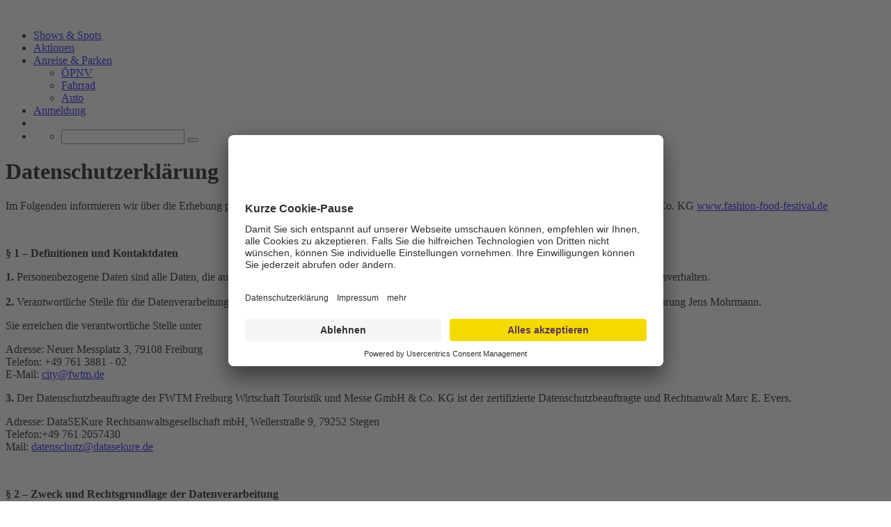

--- FILE ---
content_type: text/html; charset=utf-8
request_url: https://www.fashion-food-festival.de/datenschutzerklaerung
body_size: 12769
content:
<!DOCTYPE html>
<html dir="ltr" lang="de-DE">
<head>
		<script type="application/javascript" id="usercentrics-cmp" src="https://app.usercentrics.eu/browser-ui/latest/loader.js" data-settings-id="7XB4oIMMR"></script>
		<meta data-privacy-proxy-server="https://privacy-proxy-server.usercentrics.eu">
		<script type="application/javascript" src="https://privacy-proxy.usercentrics.eu/latest/uc-block.bundle.js"></script>

		<!-- Google Tag Manager -->
			<script>(function(w,d,s,l,i){w[l]=w[l]||[];w[l].push({'gtm.start':
			new Date().getTime(),event:'gtm.js'});var f=d.getElementsByTagName(s)[0],
			j=d.createElement(s),dl=l!='dataLayer'?'&l='+l:'';j.async=true;j.src=
			'https://www.googletagmanager.com/gtm.js?id='+i+dl;f.parentNode.insertBefore(j,f);
			})(window,document,'script','dataLayer','GTM-NSFXNF9');</script>
		<!-- End Google Tag Manager -->

<meta charset="utf-8">
<!-- 
	This website is powered by TYPO3 - inspiring people to share!
	TYPO3 is a free open source Content Management Framework initially created by Kasper Skaarhoj and licensed under GNU/GPL.
	TYPO3 is copyright 1998-2026 of Kasper Skaarhoj. Extensions are copyright of their respective owners.
	Information and contribution at https://typo3.org/
-->

<base href="https://www.fashion-food-festival.de/">
<link rel="icon" href="/fileadmin/template/fwtm/images/favicon_fashion-food-festival/favicon.ico" type="image/vnd.microsoft.icon">

<meta name="generator" content="TYPO3 CMS" />
<meta name="description" content="Hier findest du die Datenschutzerklärung." />
<meta http-equiv="expires" content="0" />
<meta name="robots" content="index,follow" />
<meta name="viewport" content="width=device-width, initial-scale=1, maximum-scale=1, user-scalable=no" />
<meta property="og:title" content="Datenschutzerklärung | Fashion &amp; Food Festival Freiburg" />
<meta property="og:description" content="Hier findest du die Datenschutzerklärung." />
<meta name="twitter:card" content="summary" />


<link rel="stylesheet" href="fileadmin/template/fwtm/fontawesome/css/all.css?1531402185" media="all">
<link rel="stylesheet" href="fileadmin/template/fwtm/less/fashion-food-festival.css?1768810870" media="all">




<script src="fileadmin/template/fwtm/js/jquery-3.3.1.min.js?1531402184"></script>
<script src="fileadmin/template/fwtm/js/jquery.touchSwipe.min.js?1531465260"></script>
<script src="fileadmin/template/fwtm/js/imagelightbox.min.js?1537803151"></script>
<script src="fileadmin/template/fwtm/js/default.js?1746623959"></script>
<script src="/typo3conf/ext/fwtm_slider/Resources/Public/Scripts/default.js?1742459370"></script>
<script src="fileadmin/template/fwtm/js/jquery.cookie.js?1531402183"></script>



<title>Datenschutzerklärung | Fashion &amp; Food Festival Freiburg &#124; Fashion & Food Festival</title>	<link rel="apple-touch-icon" sizes="180x180" href="fileadmin/template/fwtm/images/favicon_fashion-food-festival/apple-touch-icon.png" />	
	<link rel="apple-touch-icon" sizes="192x192" href="fileadmin/template/fwtm/images/favicon_fashion-food-festival/android-chrome-192x192.png" />
	<link rel="apple-touch-icon" sizes="512x512" href="fileadmin/template/fwtm/images/favicon_fashion-food-festival/android-chrome-512x512.png" />
	<link rel="icon" type="image/png" sizes="32x32" href="fileadmin/template/fwtm/images/favicon_fashion-food-festival/favicon-32x32.png">
	<link rel="icon" type="image/png" sizes="16x16" href="fileadmin/template/fwtm/images/favicon_fashion-food-festival/favicon-16x16.png">
	<link rel="manifest" href="fileadmin/template/fwtm/images/favicon_fashion-food-festival/site.webmanifest"><meta property="og:image" content="https://www.fashion-food-festival.de//fileadmin/_processed_/3/4/csm_fashion-and-food-festival-freiburg-header-1920x1080px_3f985626b4.jpg" /><meta property="og:url" content="https://www.fashion-food-festival.de/datenschutzerklaerung" /><meta property="og:site_name" content="Fashion & Food Festival" /><meta property="og:title" content="Datenschutzerklärung&nbsp;Fashion & Food Festival" /><meta property="og:description" content="Hier findest du die Datenschutzerklärung." /><meta property="og:type" content="website" />
<link rel="canonical" href="https://www.fashion-food-festival.de/datenschutzerklaerung"/>

</head>
<body id="p5143" data-page-id="5143" class="layout-default">
<noscript>
			<div id="noscript-messagebox" class="messagebox messagebox-error">
				<div class="container"><h6>In Ihrem Browser ist JavaScript deaktiviert</h6><p>Sie müssen JavaScript aktivieren, um die Funktionen dieser Seite in vollem Umfang nutzen zu können.</p></div>
			</div>
		</noscript>
<!--[if lt IE 11]>
			<div id="outdatedbrowser-messagebox" class="messagebox messagebox-error">
				<div class="container"><h6>Sie verwenden einen nicht unterstützten Browser</h6><p>Diese Webseite beinhaltet aktuelle Internet-Technologien, welche Ihr Browser nicht vollständig unterstützt. Für ein optimales Ergebnis aktualisieren Sie bitte Ihren Internet Explorer auf die neueste Version oder verwenden Sie einen modernen Browser wie z.B. Firefox, Chrome oder Safari.</p></div>
			</div>
		<![endif]-->
<header id="header">
	<div id="header-top">
		<div id="logo"><a href="/"><img src="fileadmin/template/fwtm/images/fashion-food-festival/fashion-and-food-festival-freiburg-logo-web.svg" alt="" /></a></div>
		<nav id="nav-main">
			<ul class="inline nomargin nav-level-0">
				
					<li class="nav-main-page"><a href="/spots">Shows &amp; Spots</a>

</li>
				
					<li class="nav-main-page"><a href="/aktionen">Aktionen</a>

</li>
				
					<li class="nav-main-page"><a href="/anreise-parken">Anreise &amp; Parken</a>

	<ul class="unstyled nomargin nav-level-1">
		
			<li class="nav-sub-page"><a href="/anreise-parken/oepnv">ÖPNV</a>

</li>
		
			<li class="nav-sub-page"><a href="/anreise-parken/fahrrad">Fahrrad</a>

</li>
		
			<li class="nav-sub-page"><a href="/anreise-parken/auto">Auto</a>

</li>
		
	</ul>

</li>
				
					<li class="nav-main-page nav-main-page-last"><a href="/anmeldung">Anmeldung</a>

</li>
				
				<li id="nav-main-trigger"><a href="#"><i class="fa fa-align-left"></i></a></li>
				
					
							<li id="nav-main-search">
								<a href="/suche"><i class="fa fa-search"></i></a>
								<ul class="unstyled nomargin nav-level-1">
									<li>
										

<form method="post" action="/suche?tx_indexedsearch_pi2%5Baction%5D=search&amp;tx_indexedsearch_pi2%5Bcontroller%5D=Search&amp;cHash=17d6352253b27bd3c41c834bcca3dc35">
<div>
<input type="hidden" name="tx_indexedsearch_pi2[__referrer][@extension]" value="IndexedSearch" />
<input type="hidden" name="tx_indexedsearch_pi2[__referrer][@controller]" value="Search" />
<input type="hidden" name="tx_indexedsearch_pi2[__referrer][@action]" value="form" />
<input type="hidden" name="tx_indexedsearch_pi2[__referrer][arguments]" value="YTowOnt98d102523f2ff1a8d6274ded6c6791efedd580d5d" />
<input type="hidden" name="tx_indexedsearch_pi2[__referrer][@request]" value="{&quot;@extension&quot;:&quot;IndexedSearch&quot;,&quot;@controller&quot;:&quot;Search&quot;,&quot;@action&quot;:&quot;form&quot;}3e3dcee96201690b16add813f6d6f9f33df6e016" />
<input type="hidden" name="tx_indexedsearch_pi2[__trustedProperties]" value="{&quot;search&quot;:{&quot;_sections&quot;:1,&quot;_freeIndexUid&quot;:1,&quot;pointer&quot;:1,&quot;ext&quot;:1,&quot;searchType&quot;:1,&quot;defaultOperand&quot;:1,&quot;mediaType&quot;:1,&quot;sortOrder&quot;:1,&quot;group&quot;:1,&quot;languageUid&quot;:1,&quot;desc&quot;:1,&quot;numberOfResults&quot;:1,&quot;extendedSearch&quot;:1,&quot;sword&quot;:1,&quot;submitButton&quot;:1}}8f9bb76fb3700ec54eaa80366bccb881acbdb04e" />
</div>

	<div class="tx-indexedsearch-hidden-fields" style="display: none;">
		<input type="hidden" name="tx_indexedsearch_pi2[search][_sections]" value="0" />
		<input type="hidden" name="tx_indexedsearch_pi2[search][_freeIndexUid]" value="_" />
		<input type="hidden" name="tx_indexedsearch_pi2[search][pointer]" value="0" />
		<input type="hidden" name="tx_indexedsearch_pi2[search][ext]" value="" />
		<input type="hidden" name="tx_indexedsearch_pi2[search][searchType]" value="1" />
		<input type="hidden" name="tx_indexedsearch_pi2[search][defaultOperand]" value="0" />
		<input type="hidden" name="tx_indexedsearch_pi2[search][mediaType]" value="-1" />
		<input type="hidden" name="tx_indexedsearch_pi2[search][sortOrder]" value="rank_flag" />
		<input type="hidden" name="tx_indexedsearch_pi2[search][group]" value="" />
		<input type="hidden" name="tx_indexedsearch_pi2[search][languageUid]" value="0" />
		<input type="hidden" name="tx_indexedsearch_pi2[search][desc]" value="" />
		<input type="hidden" name="tx_indexedsearch_pi2[search][numberOfResults]" value="10" />
		<input type="hidden" name="tx_indexedsearch_pi2[search][extendedSearch]" value="" />
	</div>
	<input type="text" name="tx_indexedsearch_pi2[search][sword]" value="" />
	<button type="submit" name="tx_indexedsearch_pi2[search][submitButton]" value="Suchen"><i class="fa fa-check"></i></button>
</form>




									</li>
								</ul>
							</li>
						
				

				
					
						
								
							
						
					
				

				
			</ul>
		</nav>
	</div>
</header>



<div id="content">
	<!--TYPO3SEARCH_begin-->
		
	<div class="gc gc-boxed gc-h1">
		<div class="gi">
			
				
					
<div id="c31709" class="frame frame-default frame-type-header frame-layout-0 tset3mods_nospaceafter"><header><h1 class="">
                Datenschutzerklärung
            </h1></header></div>


				
			
		</div>
	</div>

	<div class="gc gc-boxed">
		<div class="gi">
			
				
					
<div id="c31707" class="frame frame-default frame-type-textmedia frame-layout-0 tset3mods_nospaceafter"><div class="ce-textpic ce-right ce-intext ce-nowrap ce-textpic-hastext ce-textpic-hastextonly"><div class="ce-bodytext"><p class="bodytext">Im Folgenden informieren wir über die Erhebung personenbezogener Daten über die Website der Freiburg Wirtschaft Touristik und Messe GmbH &amp; Co. KG <a href="https://www.fashion-food-festival.de" title="https://www.fashion-food-festival/" target="_blank" rel="noreferrer noopener">www.fashion-food-festival.de </a></p><p class="bodytext">&nbsp;</p><p class="bodytext"><strong>§ 1 – Definitionen und Kontaktdaten</strong></p><p class="bodytext"><strong>1. </strong>Personenbezogene Daten sind alle Daten, die auf Sie persönlich bezogen oder beziehbar sind, also z.B. Name, Adresse, E-Mail-Adressen, Nutzungsverhalten.<br><br><strong>2. </strong>Verantwortliche Stelle für die Datenverarbeitung ist die Freiburg Wirtschaft Touristik und Messe GmbH &amp; Co. KG&nbsp;vertreten durch die Geschäftsführung Jens Mohrmann.&nbsp;</p><p class="bodytext">Sie erreichen die verantwortliche Stelle unter</p><p class="bodytext">Adresse: Neuer Messplatz 3, 79108 Freiburg<br> Telefon: +49 761 3881 - 02<br> E-Mail: <a href="mailto:city@fwtm.de">city@fwtm.de</a></p><p><strong>3. </strong>Der Datenschutzbeauftragte der FWTM Freiburg Wirtschaft Touristik und Messe GmbH &amp; Co. KG ist der zertifizierte Datenschutzbeauftragte und Rechtsanwalt Marc E. Evers.</p><p>Adresse: DataSEKure Rechtsanwaltsgesellschaft mbH, Weilerstraße 9, 79252 Stegen<br> Telefon:+49 761 2057430<br> Mail: <a href="mailto:datenschutz@datasekure.de">datenschutz@datasekure.de</a></p></div></div></div>


				
			
				
					
<div id="c31706" class="frame frame-default frame-type-textmedia frame-layout-0 tset3mods_subheading"><div class="ce-textpic ce-right ce-intext ce-nowrap ce-textpic-hastext ce-textpic-hastextonly"><div class="ce-bodytext"><p>&nbsp;</p><p><strong>§ 2 – Zweck und Rechtsgrundlage der Datenverarbeitung</strong></p></div></div></div>


				
			
				
					
<div id="c31705" class="frame frame-default frame-type-shortcut frame-layout-0 tset3mods_nospaceafter"><div id="c21527" class="frame frame-default frame-type-html frame-layout-0"><div class="ce-textpic ce-right ce-intext ce-nowrap ce-textpic-hastext ce-textpic-hastextonly"><div class="ce-bodytext"><p class="bodytext"><strong>1. Erhebung personenbezogener Daten beim Besuch der
				Website</strong></p><p class="bodytext">Bei der bloß informatorischen Nutzung der
			Website, also wenn Sie unsere Website besuchen, verarbeiten wir keine
			personenbezogenen Daten, mit Ausnahme der Daten, die Ihr Browser
			übermittelt, um Ihnen den Besuch der Website zu ermöglichen. Das
			bedeutet, wie speichern lediglich Zugriffsdaten in sogenannten
			Server-Logfiles, die bis zur automatisierten Löschung gespeichert
			werden. Diese sind:</p><ul><li>IP-Adresse</li><li>Datum und Uhrzeit der Anfrage</li><li>Zeitzonendifferenz zur Greenwich Mean Time (GMT)</li><li>Inhalt der Anforderung (konkrete Seite)</li><li>Zugriffsstatus/http-Statuscode</li><li>jeweils übertragene Datenmenge</li><li>Website, von der die Anforderung kommt</li><li>Browser</li><li>Betriebssystem und dessen Oberfläche</li><li>Sprache und Version der Browsersoftware.</li></ul><p>Die genannten Daten werden durch uns zu folgenden Zwecken
			verarbeitet:</p><ul><li>Gewährleistung eines reibungslosen Verbindungsaufbaus der
				Website</li><li>Gewährleistung einer komfortablen Nutzung der Website</li><li>Auswertung der Systemsicherheit und -stabilität sowie</li><li>Zu weiteren administrativen Zwecken</li></ul><p class="bodytext">Die Rechtsgrundlage für die Datenverarbeitung
			ist Art. 6 Abs.1 S.1 Lit. f DS-GVO. Unser berechtigtes Interesse
			folgt aus oben aufgelisteten Zwecken zur Datenerhebung. In keinem
			Fall verwenden wir die erhobenen Daten zu dem Zweck, Rückschlüsse auf
			Ihre Person zu ziehen.</p><p class="bodytext">Darüber hinaus setzen wir beim Besuch unserer
			Website Cookies sowie Analysedienste ein. Nähere Erläuterungen hierzu
			erhalten Sie unter § 6 und 7 dieser Datenschutzerklärung.</p><p><strong>2. Erhebung von personenbezogenen Bildern oder
				Videos beim Besuch von Veranstaltungen&nbsp;</strong></p><p>Während der Veranstaltungen in den von der Freiburg Wirtschaft
			und Touristik GmbH &amp; Co.KG genutzten Räumen und Freiflächen
			werden während Veranstaltungen Foto- und Videoaufnahmen angefertigt.
			Hierbei können auch Fotos oder Videos angefertigt werden, auf denen
			einzelne Besucher oder Veranstalter zu erkennen sind. Diese Fotos und
			Videos werden zur Darstellung der Veranstaltungen in Broschüren,
			Presseberichten, Social-Media-Kanälen und den Websites der FWTM
			erhoben.</p><p>Dies dient der Wahrung unserer im Rahmen einer
			Interessensabwägung überwiegenden berechtigten Interessen an einer
			werblichen Darstellung der Veranstaltung und Ansprache unserer Kunden
			gemäß Art. 6 Abs. 1 S. 1 lit. f DSGVO. In keinem Fall verwenden wir
			die erhobenen Daten zu dem Zweck, Rückschlüsse auf Ihre Person zu
			ziehen.</p><p>Nähere Erläuterungen zu Ihren Rechten bezüglich der Foto- und
			Videoaufzeichnungen erhalten Sie unter § 5 Abs. 2 dieser
			Datenschutzerklärung.</p></div></div></div></div>


				
			
				
					
<div id="c31704" class="frame frame-default frame-type-textmedia frame-layout-0 tset3mods_subheading"><div class="ce-textpic ce-right ce-intext ce-nowrap ce-textpic-hastext ce-textpic-hastextonly"><div class="ce-bodytext"><p>&nbsp;</p><p><strong>§ 3 – Empfänger Ihrer Daten</strong></p></div></div></div>


				
			
				
					
<div id="c31703" class="frame frame-default frame-type-shortcut frame-layout-0 tset3mods_nospaceafter"><div id="c21644" class="frame frame-default frame-type-html frame-layout-0"><div class="ce-textpic ce-right ce-intext ce-nowrap ce-textpic-hastext ce-textpic-hastextonly"><div class="ce-bodytext"><p class="bodytext"><strong>1.</strong> Ohne Ihre ausdrückliche Zustimmung erfolgt keine
			Weitergabe Ihrer Daten an Dritte. Teilweise bedienen wir uns zur
			Verarbeitung Ihrer Daten externer Dienstleister. Diese wurden von uns
			sorgfältig ausgewählt und beauftragt, sind an unsere Weisungen
			gebunden und werden regelmäßig kontrolliert. Eine Übermittlung Ihrer
			persönlichen Daten an Dritte zu anderen als den im Folgenden
			aufgeführten Zwecken findet daher nicht statt.
		</p><p class="bodytext">Wir geben Ihre persönlichen Daten nur an
			Dritte weiter, wenn:</p><ul><li>Sie Ihre nach Art. 6 Abs. 1 S. 1 lit. a DSGVO ausdrückliche
				Einwilligung dazu erteilt haben,</li><li>die Weitergabe nach Art. 6 Abs. 1 S. 1 lit. f DSGVO zur
				Geltendmachung, Ausübung oder Verteidigung von Rechtsansprüchen
				erforderlich ist und kein Grund zur Annahme besteht, dass Sie ein
				überwiegendes schutzwürdiges Interesse an der Nichtweitergabe Ihrer
				Daten haben,</li><li>für den Fall, dass für die Weitergabe nach Art. 6 Abs. 1 S.
				1 lit. c DSGVO eine gesetzliche Verpflichtung besteht, sowie</li><li>dies gesetzlich zulässig und nach Art. 6 Abs. 1 S. 1 lit. b
				DSGVO für die Abwicklung von Vertragsverhältnissen mit Ihnen
				erforderlich ist.</li></ul><p class="bodytext"><strong>2.</strong> Weiterhin können wir Ihre personenbezogenen Daten
			an Dritte weitergeben, wenn Aktionsteilnahmen, Gewinnspiele,
			Vertragsabschlüsse oder ähnliche Leistungen von uns gemeinsam mit
			Partnern angeboten werden. Nähere Informationen hierzu erhalten Sie
			bei Angabe Ihrer personenbezogenen Daten oder untenstehend in der
			Beschreibung des Angebotes.
		</p><p class="bodytext"><strong>3.</strong> Soweit unsere Dienstleister oder Partner ihren
			Sitz in einem Staat außerhalb des Europäischen Wirtschaftsraums (EWR)
			haben, informieren wir Sie über die Folgen dieses Umstands in der
			Beschreibung des Angebotes.
		</p></div></div></div></div>


				
			
				
					
<div id="c31702" class="frame frame-default frame-type-textmedia frame-layout-0 tset3mods_subheading"><div class="ce-textpic ce-right ce-intext ce-nowrap ce-textpic-hastext ce-textpic-hastextonly"><div class="ce-bodytext"><p>&nbsp;</p><p><strong>§ 4 – Dauer der Speicherung Ihrer Daten</strong></p></div></div></div>


				
			
				
					
<div id="c31701" class="frame frame-default frame-type-shortcut frame-layout-0 tset3mods_nospaceafter"><div id="c21916" class="frame frame-default frame-type-html frame-layout-0"><div class="ce-textpic ce-right ce-intext ce-nowrap ce-textpic-hastext ce-textpic-hastextonly"><div class="ce-bodytext"><p class="bodytext"><strong>1.</strong> Bei Ihrer Kontaktaufnahme mit uns per E-Mail
			werden die von Ihnen mitgeteilten Daten (Ihre E-Mail-Adresse, ggf.
			Ihr Name und Ihre Telefonnummer) von uns gespeichert, um Ihre Fragen
			zu beantworten. Die in diesem Zusammenhang anfallenden Daten löschen
			wir, nachdem die Speicherung nicht mehr erforderlich ist, oder
			schränken die Verarbeitung ein, falls gesetzliche
			Aufbewahrungspflichten bestehen.
		</p><p class="bodytext"><strong>2.</strong> Die von Ihnen gespeicherten Daten werden ferner
			für die Dauer der laufenden Geschäftsbeziehung mit Ihnen gespeichert.
			Sofern dieses Vertragsverhältnis erlischt bzw. Sie von Ihren unter §
			5 genannten Rechten Gebrauch machen, werden Ihre Daten gem. Ihrer
			Rechteausübung im Sinne des § 5 behandelt, ggf. gelöscht, soweit
			nicht gesetzliche Vorschriften längere Aufbewahrungsfristen vorsehen.
		</p></div></div></div></div>


				
			
				
					
<div id="c31700" class="frame frame-default frame-type-textmedia frame-layout-0 tset3mods_subheading"><div class="ce-textpic ce-right ce-intext ce-nowrap ce-textpic-hastext ce-textpic-hastextonly"><div class="ce-bodytext"><p>&nbsp;</p><p><strong>§ 5 – Ihre Rechte</strong></p></div></div></div>


				
			
				
					
<div id="c31699" class="frame frame-default frame-type-shortcut frame-layout-0 tset3mods_nospaceafter"><div id="c21917" class="frame frame-default frame-type-html frame-layout-0"><div class="ce-textpic ce-right ce-intext ce-nowrap ce-textpic-hastext ce-textpic-hastextonly"><div class="ce-bodytext"><p class="bodytext"><strong>1. auf Auskunft, Berichtigung, Löschung,
				Einschränkung oder Datenübertragung </strong></p><p class="bodytext">Sie haben das Recht, von uns jederzeit
			Auskunft zu verlangen über die zu Ihnen bei uns gespeicherten Daten,
			sowie zu deren Herkunft, Empfängern oder Kategorien von Empfängern,
			an die diese Daten weitergegeben werden und den Zweck der
			Speicherung.</p><p class="bodytext">Sie haben das Recht, die zu Ihnen bei uns
			gespeicherten Daten jederzeit zu berichtigen, einzuschränken und
			löschen zu lassen, soweit keine gesetzlichen Aufbewahrungsfristen
			entgegenstehen.</p><p class="bodytext">Sie haben das Recht Ihre personenbezogenen
			Daten, die Sie uns bereitgestellt haben, in einem strukturierten,
			gängigen und maschinenlesbaren Format zu erhalten oder die
			Übermittlung an einen anderen Verantwortlichen zu verlangen.</p><p class="bodytext"><strong>2. auf jederzeitigen Widerspruch oder Widerruf gegen
				die Verarbeitung Ihrer Daten</strong></p><p class="bodytext">
			(1) Falls Sie eine Einwilligung zur Verarbeitung
				Ihrer Daten erteilt haben, können Sie diese jederzeit widerrufen.
				Ein solcher Widerruf beeinflusst die Zulässigkeit der Verarbeitung
				Ihrer personenbezogenen Daten, nachdem Sie ihn gegenüber uns
				ausgesprochen haben.
		</p><p class="bodytext">
			(2) Soweit wir die Verarbeitung Ihrer
				personenbezogenen Daten auf die Interessenabwägung stützen, können
				Sie Widerspruch gegen die Verarbeitung einlegen. Dies ist der Fall,
				wenn die Verarbeitung insbesondere nicht zur Erfüllung eines
				Vertrags mit Ihnen erforderlich ist, was von uns jeweils bei der
				nachfolgenden Beschreibung der Funktionen dargestellt wird. Bei
				Ausübung eines solchen Widerspruchs bitten wir um Darlegung der
				Gründe, weshalb wir Ihre personenbezogenen Daten nicht wie von uns
				durchgeführt verarbeiten sollten. Im Falle Ihres begründeten
				Widerspruchs prüfen wir die Sachlage und werden entweder die
				Datenverarbeitung einstellen bzw. anpassen oder Ihnen unsere
				zwingenden schutzwürdigen Gründe aufzeigen, aufgrund derer wir die
				Verarbeitung fortführen.
		</p><p class="bodytext">(3) Selbstverständlich können Sie der
			Verarbeitung Ihrer personenbezogenen Daten für Zwecke der Werbung und
			Datenanalyse jederzeit widersprechen.</p><p class="bodytext"><strong>3. auf Beschwerde gegenüber der Datenschutzbehörde</strong></p><p class="bodytext">Sofern Sie mit dem Umgang der zu Ihnen bei uns
			gespeicherten Daten nicht einverstanden sind, haben Sie das Recht
			Beschwerde bei der zuständigen Datenschutzbehörde einzulegen.</p></div></div></div></div>


				
			
				
					
<div id="c31698" class="frame frame-default frame-type-textmedia frame-layout-0 tset3mods_subheading"><div class="ce-textpic ce-right ce-intext ce-nowrap ce-textpic-hastext ce-textpic-hastextonly"><div class="ce-bodytext"><p>&nbsp;</p><p><strong>§ 6 – Cookies</strong></p></div></div></div>


				
			
				
					
<div id="c31697" class="frame frame-default frame-type-shortcut frame-layout-0 tset3mods_nospaceafter"><div id="c21919" class="frame frame-default frame-type-html frame-layout-0"><div class="ce-textpic ce-right ce-intext ce-nowrap ce-textpic-hastext ce-textpic-hastextonly"><div class="ce-bodytext"><p><strong>1. </strong>Wir setzen auf unserer Seite Cookies ein. Hierbei
			handelt es sich um kleine Dateien, die Ihr Browser automatisch
			erstellt und die auf Ihrem Endgerät (Laptop, Tablet, Smartphone o.ä.)
			gespeichert werden, wenn Sie unsere Seite besuchen. Cookies richten
			auf Ihrem Endgerät keinen Schaden an, enthalten keine Viren, Trojaner
			oder sonstige Schadsoftware.
		</p><p><strong>2. </strong>In dem Cookie werden Informationen abgelegt, die
			sich jeweils im Zusammenhang mit dem spezifisch eingesetzten Endgerät
			ergeben. Dies bedeutet jedoch nicht, dass wir dadurch unmittelbar
			Kenntnis von Ihrer Identität erhalten.
		</p><p><strong>3.</strong> Der Einsatz von Cookies dient einerseits dazu,
			die Nutzung unseres Angebots für Sie angenehmer zu gestalten. So
			setzen wir sogenannte Session-Cookies ein, um zu erkennen, dass Sie
			einzelne Seiten unserer Website bereits besucht haben. Diese werden
			nach Verlassen unserer Seite automatisch gelöscht.
		</p><p><strong>4. </strong>Darüber hinaus setzen wir ebenfalls zur
			Optimierung der Benutzerfreundlichkeit temporäre Cookies ein, die für
			einen bestimmten festgelegten Zeitraum auf Ihrem Endgerät gespeichert
			werden. Besuchen Sie unsere Seite erneut, um unsere Dienste in
			Anspruch zu nehmen, wird automatisch erkannt, dass Sie bereits bei
			uns waren und welche Eingaben und Einstellungen sie getätigt haben,
			um diese nicht noch einmal eingeben zu müssen.
		</p><p><strong>5. </strong>Zum anderen setzten wir Cookies ein, um die
			Nutzung unserer Website statistisch zu erfassen und zum Zwecke der
			Optimierung unseres Angebotes für Sie auszuwerten (siehe § 7). Diese
			Cookies ermöglichen es uns, bei einem erneuten Besuch unserer Seite
			automatisch zu erkennen, dass Sie bereits bei uns waren. Diese
			Cookies werden nach einer jeweils definierten Zeit automatisch
			gelöscht.
		</p><p><strong>6.</strong> Die durch Cookies verarbeiteten Daten sind für
			die genannten Zwecke zur Wahrung unserer berechtigten Interessen
			sowie der Dritter nach Art. 6 Abs. 1 S. 1 lit. f DSGVO erforderlich.
		</p><p><strong>7.</strong> Die meisten Browser akzeptieren Cookies
			automatisch. Sie können Ihren Browser jedoch so konfigurieren, dass
			keine Cookies auf Ihrem Computer gespeichert werden oder stets ein
			Hinweis erscheint, bevor ein neuer Cookie angelegt wird. Die
			vollständige Deaktivierung von Cookies kann jedoch dazu führen, dass
			Sie nicht alle Funktionen unserer Website nutzen können.
		</p
	</div></div></div></div>


				
			
				
					
<div id="c31696" class="frame frame-default frame-type-textmedia frame-layout-0 tset3mods_subheading"><div class="ce-textpic ce-right ce-intext ce-nowrap ce-textpic-hastext ce-textpic-hastextonly"><div class="ce-bodytext"><p>&nbsp;</p><p><strong>§ 7&nbsp;– Consent-Management-Tool Usercentrics</strong></p></div></div></div>


				
			
				
					
<div id="c31695" class="frame frame-default frame-type-shortcut frame-layout-0 tset3mods_nospaceafter"><div id="c21920" class="frame frame-default frame-type-html frame-layout-0"><div class="ce-textpic ce-right ce-intext ce-nowrap ce-textpic-hastext ce-textpic-hastextonly"><div class="ce-bodytext"><p>Um unsere datenschutzrechtlichen Verpflichtungen zu erfüllen,
			nutzen wir das Consent Management Tool Usercentrics der Usercentrics
			GmbH, Sendlinger Straße 7, 80331 München („Usercentrics“).</p><p>Durch den Einsatz von Usercentrics werden Daten der
			Webseitenbesucher zu erteilten bzw. widerrufenen Einwilligungen
			(Opt-in ,Opt-out-Daten, Zustimmungs-ID, Zustimmungsnummer, Datum und
			Uhrzeit der Zustimmung, implizite oder explizite Zustimmung, Banner
			Sprache, Kundeneinstellung, Vorlagenversion) und Gerätedaten (Geräte
			Informationen, Browser Informationen (http-Agent, http-Referrer),
			anonymisierte IP-Adresse) verarbeitet. Diese Daten werden an
			Usercentrics übermittelt.</p><p>
			Die Datenverarbeitung erfolgt zur Erfüllung unserer rechtlichen
			Verpflichtungen nach Art 6 Abs. 1 c) DSGVO.&nbsp;Weitere
			Informationen zur Datenverarbeitung bei Usercentrics finden Sie
			unter&nbsp;<a href="https://usercentrics.com/privacy-policy/"
				target="_blank">https://usercentrics.com/privacy-policy/</a>. 
		</p><p>Ihre Präferenzen können Sie jederzeit in unseren <a onClick="UC_UI.showSecondLayer();">Cookie-Einstellungen</a> anpassen.
      </p></div></div></div></div>


				
			
				
					
<div id="c31694" class="frame frame-default frame-type-textmedia frame-layout-0 tset3mods_subheading"><div class="ce-textpic ce-right ce-intext ce-nowrap ce-textpic-hastext ce-textpic-hastextonly"><div class="ce-bodytext"><p>&nbsp;</p><p><strong>§ 8 – Einsatz von Google Analytics</strong></p></div></div></div>


				
			
				
					
<div id="c31693" class="frame frame-default frame-type-shortcut frame-layout-0 tset3mods_nospaceafter"><div id="c21921" class="frame frame-default frame-type-html frame-layout-0"><div class="ce-textpic ce-right ce-intext ce-nowrap ce-textpic-hastext ce-textpic-hastextonly"><div class="ce-bodytext"><p class="bodytext"><strong>1.</strong> Diese Website benutzt Google Analytics, einen Webanalysedienst der Google inc. („Google“). Google Analytics verwendet sogenannte „Cookies“, Textdateien, die auf Ihrem Computer gespeichert werden und die eine Analyse der Benutzung der Website durch Sie ermöglichen. Die durch den „Cookie“ erzeugten Informationen über Ihre Benutzung dieser Website werden in der Regel an einen Server von Google in den USA übertragen und dort gespeichert. Im Falle der Aktivierung der IP-Analysierung auf dieser Website, wird Ihre IP-Adresse von Google jedoch innerhalb von Mitgliedsstaaten der Europäischen Union oder in anderen Vertragsstaaten des Abk ommens über den europäischen Wirtschaftsraum zuvor gekürzt. Nur in Ausnahmefällen wird die volle IP-Adresse an einen Server von Google in den USA übertragen und dort gekürzt. Im Auftrag des Betreibers dieser Website wird Google diese Information benutzen, um Ihre Nutzung der Website auszuwerten, um Reports über die Websiteaktivitäten zusammen zu stellen und um weitere mit der Websitenutzung und der Internetnutzung verbundene Dienstleistung gegenüber dem Websitebetreiber zu erbringen.</p><p class="bodytext"><strong>2.</strong> Die im Rahmen von Google Analytics von Ihrem Browser übermittelte IP-Adresse wird nicht mit anderen Daten von Google zusammengeführt.</p><p class="bodytext"><strong>3.</strong> Sie können die Speicherung der „Cookies“ durch eine entsprechende Einstellung in Ihrer Browser-Software verhindern; wie weisen Sie jedoch darauf hin, dass Sie in diesem Fall ggf. nicht sämtliche Funktionen dieser Website voll umfänglich werden nutzen können.
		</p><p class="bodytext"><strong>4.</strong> Sie können darüber hinaus die Erfassung der durch das „Cookie“ erzeugten und auf Ihre Nutzung der Website bezogene Daten (inkl. Ihrer IP-Adresse) an Google sowie die Verarbeitung dieser Daten durch Google verhindern, indem Sie das unter dem folgenden Link verfügbare Browser Plug-In herunterladen und installieren:<a href="https://tools.google.com/dlpage/gaoptout?hl=de" target="_blank">https://tools.google.com/dlpage/gaoptout?hl=de</a></p><p class="bodytext"><strong>5. </strong> Alternativ zum Browser-Add-on, insbesondere bei Browsern auf mobilen Endgeräten, können Sie die Erfassung durch Google Analytics zudem verhindern, indem Sie auf diesen Link klicken. Es wird ein Opt-out-Cookie gesetzt, das die zukünftige Erfassung Ihrer Daten beim Besuch dieser Website verhindert. Der Opt-out-Cookie gilt nur in diesem Browser und nur für unsere Website und wird auf Ihrem Gerät abgelegt. Löschen Sie die Cookies in diesem Browser, müssen Sie das Opt-out-Cookie erneut setzen.</p><p class="bodytext"><strong>6.</strong> Die Nutzung von Google Analytics erfolgt in Übereinstimmung mit der Voraussetzung, auf die sich die deutschen Datenschutzbehörden mit Google verständigen. Information des Drittanbieters: Google Dublin, Google Ireland Ldt., Gordon House, Barrow Street, Dublin 4, Ireland, Fax: +353 (1) 436 1001. <a href="https://www.google.com/analytics/terms/de.html" target="_blank">Nutzerbedingungen</a>, <a href="https://www.google.com/intl/de/analytics/learn/privacy.html" target="_blank">Übersicht zum Datenschutz </a>, sowie die <a href="https://www.google.de/intl/de/policies/privacy" target="_blank">Datenschutzerklärung</a>.</p></div></div></div></div>


				
			
				
					
<div id="c31692" class="frame frame-default frame-type-textmedia frame-layout-0 tset3mods_subheading"><div class="ce-textpic ce-right ce-intext ce-nowrap ce-textpic-hastext ce-textpic-hastextonly"><div class="ce-bodytext"><p>&nbsp;</p><p><strong>§ 9&nbsp;– Newsletter</strong></p></div></div></div>


				
			
				
					
<div id="c31691" class="frame frame-default frame-type-shortcut frame-layout-0 tset3mods_nospaceafter"><div id="c21922" class="frame frame-default frame-type-html frame-layout-0"><div class="ce-textpic ce-right ce-intext ce-nowrap ce-textpic-hastext ce-textpic-hastextonly"><div class="ce-bodytext"><p><strong>1.</strong> Mit Ihrer Einwilligung können Sie unseren
			Newsletter abonnieren, mit dem wir Sie über unsere aktuellen
			interessanten Angebote informieren. Die beworbenen Waren und
			Dienstleistungen sind in der Einwilligungserklärung benannt.
		</p><p><strong>2.</strong>&nbsp;Für die Anmeldung zu unserem Newsletter
			verwenden wir das sog. Double-opt-in-Verfahren. Das heißt, dass wir
			Ihnen nach Ihrer Anmeldung eine E-Mail an die angegebene
			E-Mail-Adresse senden, in welcher wir Sie um Bestätigung bitten, dass
			Sie den Versand des Newsletters wünschen. Wenn Sie Ihre Anmeldung
			nicht &nbsp; bestätigen, werden Ihre Informationen als inaktiver
			Eintrag (hidden = 1) gesperrt. Darüber hinaus speichern &nbsp;wir
			jeweils die IP-Adresse, den Zeitpunkt der Anmeldung und die letzte
			Änderung am Datensatz beispielsweise ausgelöst bei der Bestätigung.
			Zweck des Verfahrens ist, Ihre Anmeldung nachweisen und ggf. einen
			möglichen Missbrauch Ihrer persönlichen Daten aufklären zu können.
		</p><p><strong>3.</strong> Pflichtangabe für die Übersendung des Newsletters
			ist allein Ihre E-Mail-Adresse. Nach Ihrer Bestätigung speichert
			rapidmail Ihre E-Mail-Adresse sowie die IP-Adresse zum Zweck der
			Zusendung des Newsletters. Rechtsgrundlage ist Art. 6 Abs. 1 S. 1
			lit. a DS-GVO.
		</p><p><strong>4. </strong>Wir verwenden rapidmail, um unseren Newsletter zu
			versenden. Ihre Daten werden daher an die rapidmail GmbH übermittelt.
			Dabei ist es der rapidmail GmbH untersagt, Ihre Daten für andere
			Zwecke als für den Versand des Newsletters zu nutzen. Eine Weitergabe
			oder ein Verkauf Ihrer Daten ist der rapidmail GmbH nicht gestattet.
			rapidmail ist ein deutscher, zertifizierter Newsletter Software
			Anbieter, welcher nach den Anforderungen der DSGVO und des BDSG
			sorgfältig ausgewählt wurde. Mit der rapidmail GmbH wurde ein
			Auftragsdatenverarbeitungsvertrag gem. Art. 28 DS-GVO
			geschlossen.&nbsp;
		</p><p><strong>5.</strong> Ihre Einwilligung in die Übersendung des
			Newsletters können Sie jederzeit widerrufen und den Newsletter
			abbestellen. Den Widerruf können Sie durch Klick auf den in jeder
			Newsletter-E-Mail bereitgestellten Link (Newsletter abmelden) oder
			durch eine Nachricht an die im Impressum angegebenen Kontaktdaten
			erklären.
		</p><p><strong>6. </strong>Wir weisen Sie darauf hin, dass wir bei Versand
			des Newsletters Ihr Nutzerverhalten auswerten. Für diese Auswertung
			beinhalten die versendeten E-Mails sogenannte Web-Beacons bzw.
			Tracking-Pixel, die Ein-Pixel-Bilddateien darstellen, die auf unserer
			Website gespeichert sind. Für die Auswertungen verknüpfen wir die in
			§ 2 genannten Daten und die Web-Beacons mit Ihrer E-Mail-Adresse und
			einer individuellen ID. Die Daten werden ausschließlich
			pseudonymisiert erhoben, die IDs werden also nicht mit Ihren weiteren
			persönlichen Daten verknüpft, eine direkte Personenbeziehbarkeit wird
			ausgeschlossen.
		</p><p>Die Informationen werden solange gespeichert, wie Sie den
			Newsletter abonniert haben. Nach einer Abmeldung werden alle
			gespeicherten Daten mit Ausnahme der E-mail-Adresse gelöscht.</p><p><strong>7. </strong>Wir nutzen das Marketing-CRM-System der starmate solutions GmbH mit Sitz in Ulm / Deutschland (<a href "https://www.starmate.io" target="blank">https://www.starmate.io</a>), um Ihnen regelmäßig unseren Newsletter zuzusenden. Hierbei werden Ihre Kontaktinformationen, die Sie uns freiwillig zur Verfügung gestellt haben, erfasst und verarbeitet. Die Verarbeitung dieser Daten erfolgt ausschließlich zu Zwecken des Newsletterversands sowie des Kundenservice und basiert auf Ihrer Einwilligung gemäß Art. 6 Abs. 1 lit. a DSGVO. Ihre Daten werden auf Servern in Deutschland bzw. innerhalb der Europäischen Union gehostet, wodurch die Einhaltung der europäischen Datenschutzstandards gewährleistet ist.</p></div></div></div></div>


				
			
				
					
<div id="c31690" class="frame frame-default frame-type-textmedia frame-layout-0 tset3mods_subheading"><div class="ce-textpic ce-right ce-intext ce-nowrap ce-textpic-hastext ce-textpic-hastextonly"><div class="ce-bodytext"><p>&nbsp;</p><p><strong>§ 10&nbsp;– Datensicherheit</strong></p></div></div></div>


				
			
				
					
<div id="c31689" class="frame frame-default frame-type-shortcut frame-layout-0 tset3mods_nospaceafter"><div id="c22393" class="frame frame-default frame-type-html frame-layout-0"><div class="ce-textpic ce-right ce-intext ce-nowrap ce-textpic-hastext ce-textpic-hastextonly"><div class="ce-bodytext"><p class="bodytext">Wir verwenden innerhalb des Website-Besuchs
			das verbreitete SSL-Verfahren (Secure Socket Layer) in Verbindung mit
			der jeweils höchsten Verschlüsselungsstufe, die von Ihrem Browser
			unterstützt wird. In der Regel handelt es sich dabei um eine 256 Bit
			Verschlüsselung. Falls Ihr Browser keine 256-Bit Verschlüsselung
			unterstützt, greifen wir stattdessen auf 128-Bit v3 Technologie
			zurück. Ob eine einzelne Seite unseres Internetauftrittes
			verschlüsselt übertragen wird, erkennen Sie an der geschlossenen
			Darstellung des Schüssel- beziehungsweise Schloss-Symbols in der
			unteren Statusleiste Ihres Browsers.</p><p class="bodytext">Wir bedienen uns im Übrigen geeigneter
			technischer und organisatorischer Sicherheitsmaßnahmen, um Ihre Daten
			gegen zufällige oder vorsätzliche Manipulationen, teilweisen oder
			vollständigen Verlust, Zerstörung oder gegen den unbefugten Zugriff
			Dritter zu schützen. Unsere Sicherheitsmaßnahmen werden entsprechend
			der technologischen Entwicklung fortlaufend verbessert.</p><p class="bodytext">&nbsp;</p><p class="bodytext">Stand Juli 2025<br><br></p></div></div></div></div>


				
			
		</div>
	</div>

	<!--TYPO3SEARCH_end-->
</div>

<div id="footer">
	<div id="footer-organizer" class="gc gc-fluid gc-half"><div class="gi"><p>Veranstalter / Mitorganisator:</p></div><div class="gi"><ul class="inline nomargin">
					<li><img src="fileadmin/template/fwtm/images/fashion-food-festival/fashion-and-food-festival-veranstalter-logos.svg" alt="" /></li>
				</ul></div></div>
	<div id="footer-info"><div id="footer-info-data">
				<div class="gc gc-fluid gc-fourth"><div id="footer-info-contact" class="gi"><h2>Kontakt</h2><p>				        Stadtinitiative Gemeinsam Freiburg e.V.<br><br />E-Mail: <a href="mailto:info@stadtinitiative-freiburg.de">info@stadtinitiative-freiburg.de</a></p></div><div class="gi"><ul><li><a href="/">Startseite</a></li><li><a href="/services/kontakt">Kontakt</a></li></ul></div><div class="gi"><ul><li><a href="/barrierefreiheit">Barrierefreiheit</a></li><li><a href="/datenschutzerklaerung">Datenschutzerklärung</a></li><li><a href="/impressum">Impressum</a></li></ul></div></div>
			</div></div>
	<div id="footer-bottom"><div class="gc gc-fluid">
				<div class="gi"><div id="footer-slogan">Wir freuen uns auf deinen Besuch!</div></div>
			</div><nav id="nav-socialmedia">
					<ul class="inline nomargin"><li class="nav-socialmedia-instagram"><a href="https://www.instagram.com/fashion_food_festival_freiburg/" target="_blank"><i class="fab fa-instagram"></i></a></li><li class="nav-socialmedia-youtube"><a href="https://youtu.be/cbvNoMBJL6I?si=aNGAa_4DVBanswb5" target="_blank"><i class="fab fa-youtube"></i></a></li></ul>
				</nav></div>
</div>

<div id="mobile-overlay"></div>
<div id="mobile-navigation">
	<div id="mobile-navigation-scroll">
		<div id="mobile-navigation-header">
			<div id="mobile-navigation-search">
				
					

<form method="post" action="/suche?tx_indexedsearch_pi2%5Baction%5D=search&amp;tx_indexedsearch_pi2%5Bcontroller%5D=Search&amp;cHash=17d6352253b27bd3c41c834bcca3dc35">
<div>
<input type="hidden" name="tx_indexedsearch_pi2[__referrer][@extension]" value="IndexedSearch" />
<input type="hidden" name="tx_indexedsearch_pi2[__referrer][@controller]" value="Search" />
<input type="hidden" name="tx_indexedsearch_pi2[__referrer][@action]" value="form" />
<input type="hidden" name="tx_indexedsearch_pi2[__referrer][arguments]" value="YTowOnt98d102523f2ff1a8d6274ded6c6791efedd580d5d" />
<input type="hidden" name="tx_indexedsearch_pi2[__referrer][@request]" value="{&quot;@extension&quot;:&quot;IndexedSearch&quot;,&quot;@controller&quot;:&quot;Search&quot;,&quot;@action&quot;:&quot;form&quot;}3e3dcee96201690b16add813f6d6f9f33df6e016" />
<input type="hidden" name="tx_indexedsearch_pi2[__trustedProperties]" value="{&quot;search&quot;:{&quot;_sections&quot;:1,&quot;_freeIndexUid&quot;:1,&quot;pointer&quot;:1,&quot;ext&quot;:1,&quot;searchType&quot;:1,&quot;defaultOperand&quot;:1,&quot;mediaType&quot;:1,&quot;sortOrder&quot;:1,&quot;group&quot;:1,&quot;languageUid&quot;:1,&quot;desc&quot;:1,&quot;numberOfResults&quot;:1,&quot;extendedSearch&quot;:1,&quot;sword&quot;:1,&quot;submitButton&quot;:1}}8f9bb76fb3700ec54eaa80366bccb881acbdb04e" />
</div>

	<div class="tx-indexedsearch-hidden-fields" style="display: none;">
		<input type="hidden" name="tx_indexedsearch_pi2[search][_sections]" value="0" />
		<input type="hidden" name="tx_indexedsearch_pi2[search][_freeIndexUid]" value="_" />
		<input type="hidden" name="tx_indexedsearch_pi2[search][pointer]" value="0" />
		<input type="hidden" name="tx_indexedsearch_pi2[search][ext]" value="" />
		<input type="hidden" name="tx_indexedsearch_pi2[search][searchType]" value="1" />
		<input type="hidden" name="tx_indexedsearch_pi2[search][defaultOperand]" value="0" />
		<input type="hidden" name="tx_indexedsearch_pi2[search][mediaType]" value="-1" />
		<input type="hidden" name="tx_indexedsearch_pi2[search][sortOrder]" value="rank_flag" />
		<input type="hidden" name="tx_indexedsearch_pi2[search][group]" value="" />
		<input type="hidden" name="tx_indexedsearch_pi2[search][languageUid]" value="0" />
		<input type="hidden" name="tx_indexedsearch_pi2[search][desc]" value="" />
		<input type="hidden" name="tx_indexedsearch_pi2[search][numberOfResults]" value="10" />
		<input type="hidden" name="tx_indexedsearch_pi2[search][extendedSearch]" value="" />
	</div>
	<input type="text" name="tx_indexedsearch_pi2[search][sword]" value="" />
	<button type="submit" name="tx_indexedsearch_pi2[search][submitButton]" value="Suchen"><i class="fa fa-check"></i></button>
</form>




				
			</div>
			<div id="mobile-navigation-close">
				<a href="#"><i class="fa fa-times"></i></a>
			</div>
		</div>
		<nav id="nav-main-mobile">
			<ul class="unstyled nomargin nav-level-0">
				
					<li><a href="/spots">Shows &amp; Spots</a></li>
				
					<li><a href="/aktionen">Aktionen</a></li>
				
					<li class="has-children"><a href="/anreise-parken">Anreise &amp; Parken<i class="fa fa-angle-down"></i></a>

	<ul class="unstyled nomargin nav-level-1">
		
			<li class="nav-sub-page"><a href="/anreise-parken/oepnv">ÖPNV</a>

</li>
		
			<li class="nav-sub-page"><a href="/anreise-parken/fahrrad">Fahrrad</a>

</li>
		
			<li class="nav-sub-page"><a href="/anreise-parken/auto">Auto</a>

</li>
		
	</ul>

</li>
				
					<li><a href="/anmeldung">Anmeldung</a></li>
				
			</ul>
		</nav>
		<div id="mobile-navigation-contact">
			<h2>Kontakt</h2><p>				        Stadtinitiative Gemeinsam Freiburg e.V.<br><br />E-Mail: <a href="mailto:info@stadtinitiative-freiburg.de">info@stadtinitiative-freiburg.de</a></p>
		</div>
	</div>
</div>

<script src="/typo3conf/ext/powermail/Resources/Public/JavaScript/Powermail/Form.min.js?1737015997" defer="defer"></script>



</body>
</html>